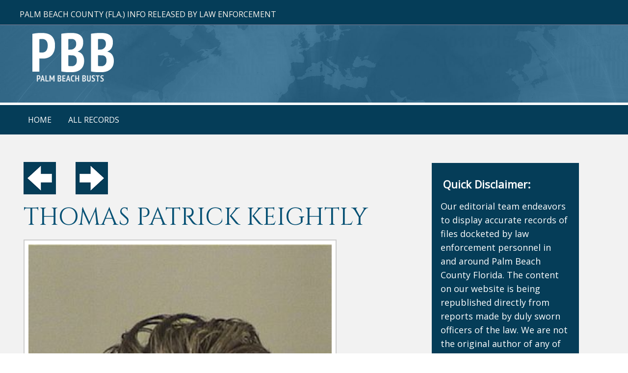

--- FILE ---
content_type: text/html; charset=UTF-8
request_url: https://www.palmbeachbusts.com/free-report.php?id=144608
body_size: 3842
content:
<!DOCTYPE html>
<html lang="en">
<head>
<meta content="IE=edge" http-equiv="X-UA-Compatible" />
<meta content="width=device-width,initial-scale=1.0,maximum-scale=1" name="viewport" />
<meta content="telephone=no" name="format-detection" />
<meta http-equiv="content-type" content="text/html; charset=utf-8" />
<link href="https://fonts.googleapis.com/css?family=Open+Sans" rel="stylesheet">
<link rel="shortcut icon" href="s-fav.png">
<script src=jquery.min.js type="text/javascript"></script>
<script src=jquery-noconflict.js type="text/javascript"></script>
<script src=jquery-migrate.min.js type="text/javascript"></script>
<script src=scripts.js async></script>

<link type="text/css" rel="stylesheet" href="https://fonts.googleapis.com/css?family=Cinzel:400,700">
<link href=stylesheet.css  type="text/css" rel="stylesheet" />

<style>.container .inner{max-width:1200px;margin-left:auto;margin-right:auto;}
@media(max-width:900px){.mob-nav{display:block;}#mainMenuWrapper{display:none;}#mainSiteWrapper{margin-top:40px;}}</style>

<link type="text/css" rel="stylesheet" href="https://fonts.googleapis.com/css?family=Cinzel:400,700">

<!-- Global site tag (gtag.js) - Google Analytics -->
<script async src="https://www.googletagmanager.com/gtag/js?id=G-FKEMDDRP45"></script>
<script>
  window.dataLayer = window.dataLayer || [];
  function gtag(){dataLayer.push(arguments);}
  gtag('js', new Date());

  gtag('config', 'G-FKEMDDRP45');
</script>

<meta name="msvalidate.01" content="890D7BA36D57D0BC8B4EEA6A30BFB6EB" /><title> THOMAS PATRICK KEIGHTLY Records | THOMAS PATRICK KEIGHTLY Data | THOMAS PATRICK KEIGHTLY Age, Address</title>
<meta name="keywords" content=" THOMAS PATRICK KEIGHTLY, PBC, Records, Photos, Images of  THOMAS PATRICK KEIGHTLY, Boca Raton, Jupiter, Delray Beach, Palm Beach Gardens, Wellington, Lake Worth, Juno Beach, West Palm, Government Files, records, court files, criminal justice, headshots." />
<meta name="title" content=" THOMAS PATRICK KEIGHTLY Records and Photos From Palm Beach County Government." />
<meta name="description" content=" THOMAS PATRICK KEIGHTLY was detained in Palm Beach County and this is the report." />
<meta name="robots" content="index, follow" />

<meta property="og:locale" content="en_US" />
<meta property="og:type" content="website" />
<meta property="og:title" content=" THOMAS PATRICK KEIGHTLY Palm Beach Records - Palm Beach Area Records For  THOMAS PATRICK KEIGHTLY" />
<meta property="og:description" content="Arrest Records For  THOMAS PATRICK KEIGHTLY From Palm Beach Busts -  THOMAS PATRICK KEIGHTLY." />
<meta property="og:url" content="https://www.palmbeachbusts.com/free-report.php?id=144608" />
<meta property="og:site_name" content="PalmBeachBusts - Palm Beach County Arrest Records" />
<meta property="article:publisher" content="https://www.palmbeachbusts.com" />
<meta property="article:modified_time" content="2021-10-07T02:22:24+00:00" />

<link rel="canonical" href="https://www.palmbeachbusts.com/free-report.php?id=144608" />

</head>
<body class="home ">

<div class="mob-nav">
<div class="mob-nav-header">

<button class="mob-nav-toggle"><span class="bar-1">-</span><span class="bar-2">-</span><span class="bar-3">-</span></button>

<div class="mob-nav-page-title">Menu</div></div>

<div class="mob-nav-container">

<ul class="mob-nav-menu mmenuM">
<li><span><a href="https://www.palmbeachbusts.com">HOME</a></span></li>
<li><span><a href="all-palm-beach-records.php">All Records</a></span></li>
</ul>
</div>
</div>

<script>
jQuery(".mob-nav-toggle").click(function(){jQuery("div.mob-nav").toggleClass("activated")});
jQuery(".mob-nav-deeper-btn").click(function(){jQuery(this).parent().toggleClass("activated")});
</script>

<div id="mainSiteWrapper" class="sectionWrapper">

<div id="headerWrapper" class="sectionWrapper">
<div id="header_container_1" class="container">

<div class="inner">
<div class="custom">
<div id="topAddr">Palm Beach County (Fla.) Info Released By Law Enforcement</div>

</div>
</div>
</div>

<div id="header_container_2" class="container">
<div class="inner">
<div class="custom">
<div id="topLogo"><a href="https://www.palmbeachbusts.com"><img src="logo.png" alt="Logo" title="Logo"> 
</a></div>

</div>
</div>
</div>
</div>

<div id="mainMenuWrapper" class="sectionWrapper">
<div id="mainmenu_desktop_container" class="container">
<div class="inner">
<nav id="mainmenu_desktop">
<ul class="mmenuD lvl1">

<li class="li1 li-home"><a href="https://www.palmbeachbusts.com">HOME</a></li>
<li class="li1 li-home"><a href="all-palm-beach-records.php">All Records</a></li>
</ul>
</nav>
</div></div></div>
<div id="beforeContentWrapper" class="sectionWrapper">
</div>

<div id="mainContentWrapper" class="sectionWrapper">
    <div id="main_content" class="container"><div class="inner">
            <div id="main_content_article" class="w70 fl">
                <div class="inner">
                    <div class="item-page" itemscope itemtype="https://schema.org/Article">
                        <meta itemprop="inLanguage" content="en-GB" />
                        <div itemprop="articleBody">
							<p>
														<a href="/free-report.php?id=144607"><img src="prev.png"></a>  &nbsp;&nbsp;&nbsp;&nbsp;&nbsp;&nbsp; 
														<a href="/free-report.php?id=144609"><img src="next.png"></a>
														</p>
                            <p>
                                <!--<a href="#"><img src=prev.png></a>  &nbsp;&nbsp;&nbsp;&nbsp;&nbsp;&nbsp; <a href="#"><img src=next.png></a>-->

                            <h1> THOMAS PATRICK KEIGHTLY</h1>
                            <img src="https://www.palmbeachcountymugshots.com/pbso/img/2023/01/0476808.jpg" alt=" THOMAS PATRICK KEIGHTLY Photo" title=" THOMAS PATRICK KEIGHTLY Photo" class="fprac_image" />


 

<p></p>

<h2>Top Disclaimer:</h2>
<p>

All of the information contained on this page regarding the detainment in South Florida (Palm Beach County) of 
<b> THOMAS PATRICK KEIGHTLY</b> is being done in accordance with all applicable statutes in the State of Florida and in 
the United States. 
Florida has long maintained a position that records filed by government workers and agencies, such as the 
Palm Beach County Sheriff's Office, should be accessible to the general public. 
That is why you are seeing a booking photograph and/or police report about <b> THOMAS PATRICK KEIGHTLY</b> on this page. 
<br><br>
Section Four of Article I of the Florida Constitution which was ratified in 1968, permits the free exercise of speech and expression by all. 
Specifically, Section 4 reads in relevant part: "Freedom of speech and press. - Every person may 
speak, write and publish sentiments on all subjects but shall be responsible for the abuse 
of that right. No law shall be passed to restrain or abridge the liberty of speech or of the press." 
<br><br>
Accordingly, this report regarding the detainment in Palm Beach County, Fla., of <b> THOMAS PATRICK KEIGHTLY</b> is permissible by both 
Florida law and federal (U.S.) law. 
Please do not contact our office for bond information or for an update on the status of <b> THOMAS PATRICK KEIGHTLY</b> as we are not affiliated 
with any courthouse or sheriff's office. We are an independently owned and operated media company. <br><br>
</p>


                            <h2>Name Of Suspect:</h2>
                            <p>
                                 THOMAS PATRICK KEIGHTLY                                <br><br>
                            </p>

                            <h2>Publication Date:</h2>
                            <p>
                                01/23/2023 19:35                                <br><br>
                            </p>

                            <h2>Report Number:</h2>
                            <p>
                                476808                                <br><br>
                            </p>

                            <h2>Race:</h2> 
                            <p>
                                White                                <br><br>
                            </p>

                            <h2>Gender:</h2> 
                            <p>
                                Male                                <br><br>
                            </p>

                            <h2>Date Of Birth (DOB):</h2> 
                            <p>
                                03/04/1982                                <br><br>
                            </p>

                            
                            <h2>Agency That Filed This Report :</h2> 
                            <p>
                                01-PBSO                                <br><br>
                            </p>

<h2>Date:</h2> 
<p>
N/A<br><br>
</p>

<h2>Arrested On Suspicion Of:</h2>
<p>
BOOKED - RE-COMMIT<br/><br><br>
</p>

<h2>Final Disclaimer:</h2>
<p>
The content published on this page regarding <b> THOMAS PATRICK KEIGHTLY</b> 
is intended solely for informational purposes and should not be used in violation of any local, state, or federal law. 
PBB does its best to ensure the accuracy of the names, dates, locations, and charges contained herein but does not guarantee that accuracy. 
To verify the information on this page, we encourage you to visit the official website for Palm Beach County, which allows access to the public to all manner 
of public records, including civil and criminal court cases, real estate transactions and tax bills, and the like. 
<br><br>
We are not affiliated in any way, nor have we ever been affiliated whatsoever, with Palm Beach County, the State of Florida, the Palm Beach Sheriff's Office, or any local or federal criminal justice agency. 
The inclusion of <b> THOMAS PATRICK KEIGHTLY</b> on this page is indicative only that the PBC Sheriff is reporting that it detained <b> THOMAS PATRICK KEIGHTLY</b>. 
It is not evidence that a crime was committed. Everyone whose name and likeness appears herein is entitled to a speedy trial on the charges on which they were 
detained. That trial just like this report will be open to the public in the interest of fair and transparent governance.
</p>

                            <br><br><br>
                            </p>
                        </div>
                    </div>

                </div>
            </div>

<div id="sidebar_right" class="w25 fl hidemyass" style="margin-top:25px;">
<div class="inner">
<div class="custom" style="padding-left:10px;padding-bottom:30px;">
<h3 style="color:#fff;margin-bottom:20px;">Quick Disclaimer:</h3>
<!-- <p style="color:#fff;font-size:15px;line-height:25px;width:90%;"> -->
<p style="color:#fff;">
Our editorial team endeavors to display accurate records of files docketed by law enforcement personnel in and around Palm Beach County Florida. 
The content on our website is being republished directly from reports made by duly sworn officers of the law. 
We are not the original author of any of the records herein and do not guarantee the accuracy of any information. 
If you believe a record on our website contains an error, we encourage you to write to us and we will conduct an independent verification. 
Please keep in mind that the dismissal of charges or the exoneration of a criminal justice defendant does not render unlawful our reporting that an arrest took place.  
<br><br>
To submit a request for deletion of a booking photograph or arrest report, we ask that you write to us seven days a week via <a href="mailto:cs@unpublishrequest.com"><span style="color:#fff;">e-mail</span></a>.
</p>

</div>

<div class="custom"  >
</div>

</div>

</div>
</div>

</div>
</div>

<div id="afterContentWrapper" class="sectionWrapper">
<div id="after_content_wide_5" class="w100 fl">
<div class="inner">



</div>
</div>
</div>

<div id="footerWrapper" class="sectionWrapper">

<div id="footer_container_4" class="container">
<div class="inner">

<div class="custom">
<div id="foo">
<div>
Florida's Sunshine Laws permit the publication and display of these records on our website. <br>
We are not a criminal justice agency and are not required to seal records as prescribed by Fla. Stat. &sect;943.0585 or Fla. R. Crim. P. 3.692. <br>
Our website contains records only that someone was detained by a law enforcement officer in Palm Beach County Florida USA. <br>
We are unable to provide file&#8209;by&#8209;file updates on the status of any particular criminal case as such dockets often reach into the hundreds. <br>
The official website for Palm Beach County offers 24/7 access for the public to view the status of all civil and criminal cases. <br>
Your use of this website constitutes acceptance of our Terms of Use, Privacy Policy, and Legal Disclaimers. <br>
Our company is steadfastly committed to adhering to all local laws in Florida and the United States of America. <br>
To submit a request for removal of a record herein, we ask that you write to us seven days a week via <a href="mailto:cs@unpublishrequest.com">e-mail</a>. <br>
</div>
  
<div><a href="#"><img src="logo.png" style="margin-top:20px;margin-bottom:5px;"></a></div>

<div>
&copy; 2017-2021 Palm Beach Busts. All Rights Reserved. <br> 
</div>

<br>

</div></div>
</div>
</div>
</div>
</div>

<a class="back2top hidden-top" href="#"><img src="up.png"></a>

</body>
</html>